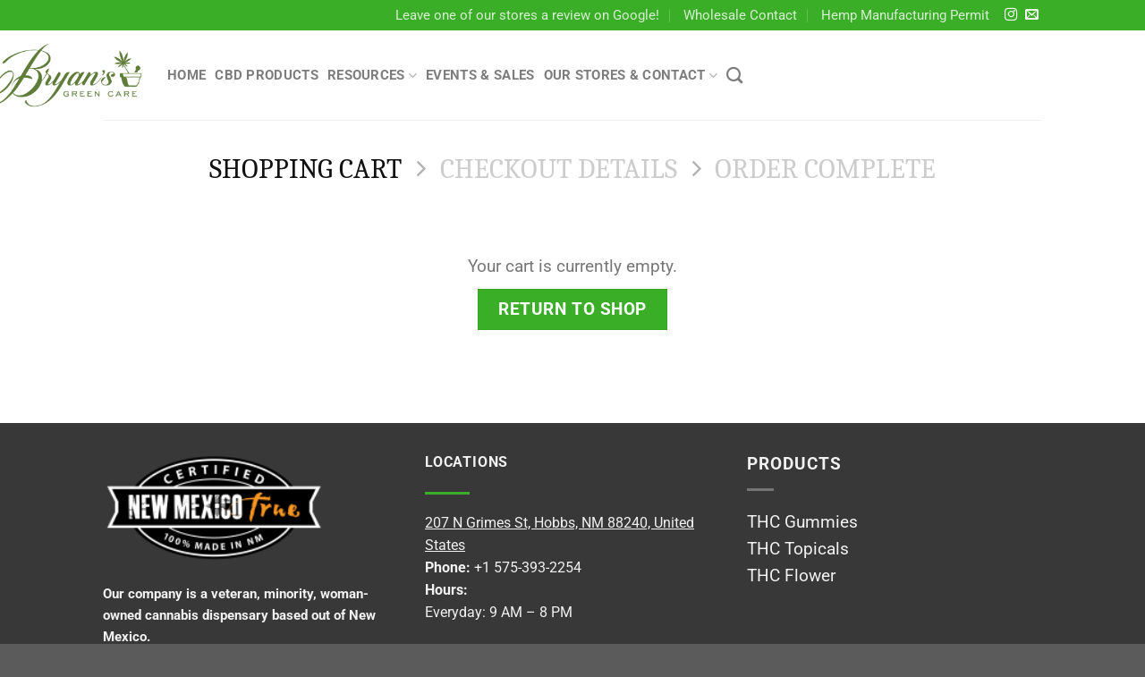

--- FILE ---
content_type: text/css
request_url: https://bryansgreencare.com/wp-content/plugins/woocommerce-auto-added-coupons-pro/assets/wjecf.css?ver=3.1.4.1
body_size: 248
content:
/* 
WJECF columns system v3.0.3
*/

ul.wjecf-cols { 
    list-style-type: none;
    margin:0 -15px 0 -15px;
    display: flex;
    flex-wrap: wrap;
    align-items: flex-start;
} 
ul.wjecf-cols::after { content:'';display:block;clear:both; } /* clearfix */

ul.wjecf-cols > li { 
    float:left;
    padding-left:15px;
    padding-right:15px;
    position:relative;
    margin: 0 0 30px 0;
    box-sizing: border-box;
} 

ul.wjecf-cols.cols-1 > li { width:100%; } 
ul.wjecf-cols.cols-2 > li { width:50%; } 
ul.wjecf-cols.cols-3 > li { width:33.33%; } 
ul.wjecf-cols.cols-4 > li { width:25%; } 
ul.wjecf-cols.cols-5 > li { width:20%; } 
ul.wjecf-cols.cols-6 > li { width:16.66%; } 

@media (max-width: 1200px) {
    ul.wjecf-cols.cols-xl-1 > li { width:100%; } 
    ul.wjecf-cols.cols-xl-2 > li { width:50%; } 
    ul.wjecf-cols.cols-xl-3 > li { width:33.33%; } 
    ul.wjecf-cols.cols-xl-4 > li { width:25%; } 
    ul.wjecf-cols.cols-xl-5 > li { width:20%; } 
    ul.wjecf-cols.cols-xl-6 > li { width:16.66%; } 
}

@media (max-width: 992px) {
    ul.wjecf-cols.cols-lg-1 > li { width:100%; } 
    ul.wjecf-cols.cols-lg-2 > li { width:50%; } 
    ul.wjecf-cols.cols-lg-3 > li { width:33.33%; } 
    ul.wjecf-cols.cols-lg-4 > li { width:25%; } 
    ul.wjecf-cols.cols-lg-5 > li { width:20%; } 
    ul.wjecf-cols.cols-lg-6 > li { width:16.66%; } 
}

@media (max-width: 768px) {
    ul.wjecf-cols.cols-md-1 > li { width:100%; } 
    ul.wjecf-cols.cols-md-2 > li { width:50%; } 
    ul.wjecf-cols.cols-md-3 > li { width:33.33%; } 
    ul.wjecf-cols.cols-md-4 > li { width:25%; } 
    ul.wjecf-cols.cols-md-5 > li { width:20%; } 
    ul.wjecf-cols.cols-md-6 > li { width:16.66%; } 
}

@media (max-width: 576px) {
    ul.wjecf-cols.cols-sm-1 > li { width:100%; } 
    ul.wjecf-cols.cols-sm-2 > li { width:50%; } 
    ul.wjecf-cols.cols-sm-3 > li { width:33.33%; } 
    ul.wjecf-cols.cols-sm-4 > li { width:25%; } 
    ul.wjecf-cols.cols-sm-5 > li { width:20%; } 
    ul.wjecf-cols.cols-sm-6 > li { width:16.66%; } 
}

.wjecf-select-free-products ul.wjecf-cols > li > img { width:auto; } 
.wjecf-select-free-products ul.wjecf-cols > li input[type="number"] { width:100%; }
.wjecf-select-free-products ul.wjecf-cols > li select { width:100%; }
